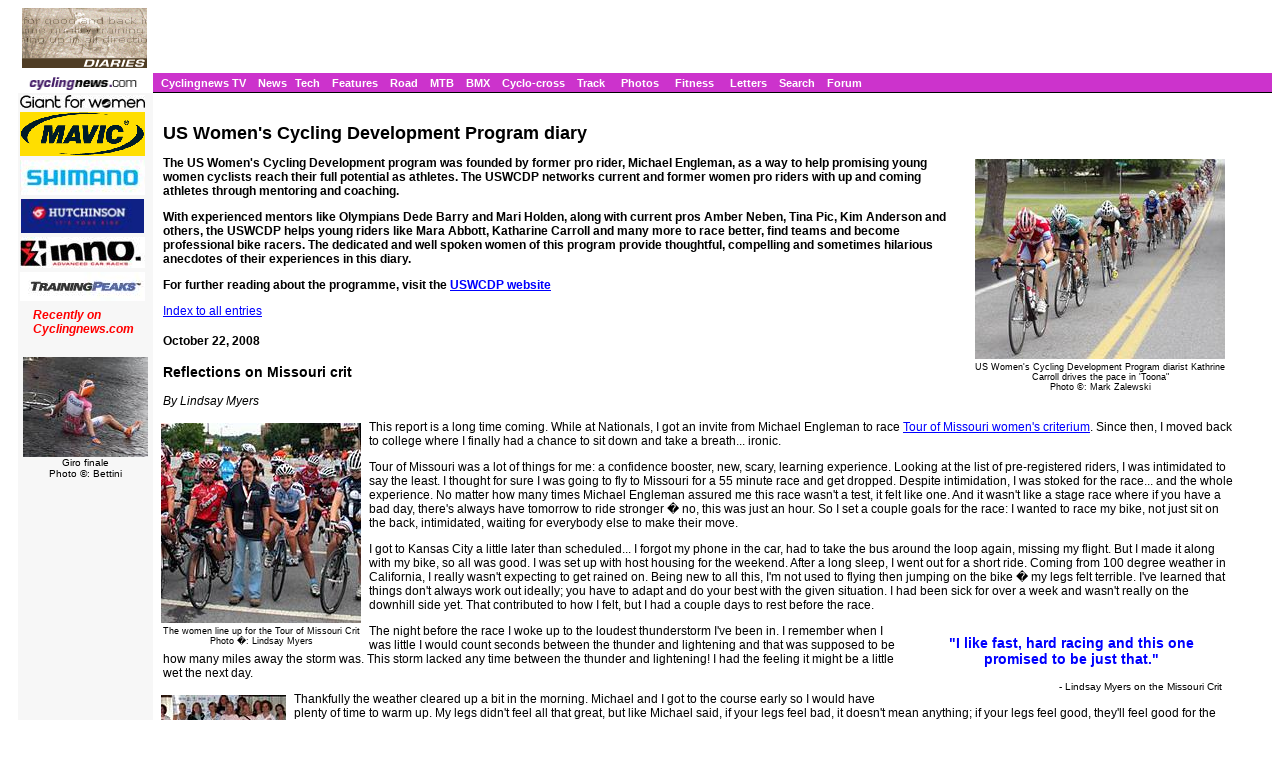

--- FILE ---
content_type: text/html; charset=UTF-8
request_url: https://autobus.cyclingnews.com/riders/2008/diaries/uswcdp/?id=uswcdp0834
body_size: 6403
content:
<html>
<head>
<title>www.cyclingnews.com presents the US Women's Cycling Development Program 2007 diary</title>
<META HTTP-EQUIV="Content-Type" CONTENT="text/html;  charset=windows-1252">
  <META NAME="keyword" CONTENT="USWCDP, women's cycling, mara abbott, Katharine Carroll, Tina Pic, Cyclingnews, diary, 2006,  bike, bicycle, cycle, bike racing, bike cycle racing results and news, bicycle news, bicycle racing, Bill's Cycle Racing Results and News Service, Bill Mitchell,
European cycling, peloton, Australian cycling results, Tour de France, cycling, professional cycling">
<LINK rel="stylesheet" href="/css_new/si_default.css" type="text/css">
<SCRIPT LANGUAGE='JavaScript'><!-- CSS load script by Paul Mirtschin www.nothingdesign.com.au  -->
<!--

var BROWSER_NAME = navigator.appName;
var plat = navigator.appVersion;

if (BROWSER_NAME && navigator.appName.indexOf("Netscape")>=0 && navigator.appVersion.indexOf("4.7")>=0 && plat.indexOf("Win") != -1) {
document.write('<LINK rel="stylesheet" href="/css_new/si_ns47win.css" type="text/css">');
} else

if (BROWSER_NAME && navigator.appName.indexOf("Netscape")>=0 && navigator.appVersion.indexOf("4.7")>=0 && plat.indexOf("Mac") != -1)  {
document.write('<LINK rel="stylesheet" href="/css_new/si_ns47mac.css" type="text/css">');
} else

if (BROWSER_NAME && navigator.appName.indexOf("Netscape")>=0 && navigator.appVersion.indexOf("5.")>=0 && plat.indexOf("Win") != -1) {
document.write('<LINK rel="stylesheet" href="/css_new/si_ns5win.css" type="text/css">');
} else

if (BROWSER_NAME == "Microsoft Internet Explorer" && plat.indexOf("Win") != -1){
document.write('<LINK rel="stylesheet" href="/css_new/si_iewin.css" type="text/css">');
} else

if (navigator.platform && navigator.platform.indexOf("Linux")>=0)  {
document.write('<LINK rel="stylesheet" href="/css_new/si_nslin.css" type="text/css">');
} else

if (plat.indexOf("Mac68k") != -1) {
		document.write('<LINK rel="stylesheet" href="/css_new/si_n68k.css" type="text/css">');
	}
	else

if (plat.indexOf("Mac") != -1 && plat.indexOf("MSIE") != -1) {
	if (plat.indexOf("MSIE 5") != -1) {
		document.write('<LINK rel="stylesheet" href="/css_new/si_ie5mac.css" type="text/css">');
	}
	else {
		document.write('<LINK rel="stylesheet" href="/css_new/si_iemac.css" type="text/css">');
	}
}

// default style sheet loaded if no browsers match
else {document.write('<LINK rel="stylesheet" href="/css_new/si_default.css" type="text/css">');
}

//-->

</script>
</head>
<body bgcolor="#FFFFFF">
<table cellpadding="0" cellspacing="0">
  <tr> 
    <td width="1">&nbsp;</td>
    <td width="126"> <a href="http://www.cyclingnews.com"><img src="/graphics/logo_diaries.gif" width="125" height="60" border="0"></a></td>
    <td colspan="2" align="center"><script type='text/javascript'> var gptadslots=[]; var googletag = googletag || {}; googletag.cmd = googletag.cmd || [];
	(function(){ var gads = document.createElement('script');
		gads.async = true; gads.type = 'text/javascript';
		var useSSL = 'https:' == document.location.protocol;
		gads.src = (useSSL ? 'https:' : 'http:') + '//www.googletagservices.com/tag/js/gpt.js';
		var node = document.getElementsByTagName('script')[0];
		node.parentNode.insertBefore(gads, node);
	})();</script><script type="text/javascript">googletag.cmd.push(function() {dfpdoubleclick_widget_mpu_2 = googletag.defineSlot('/10518929/sport_cyclingnews/autobus',[[728, 90]], 'doubleclick_widget_mpu_1').addService(googletag.pubads()).setTargeting('POS', 'leaderboard_top').setCollapseEmptyDiv(true);googletag.enableServices();});</script><div id="doubleclick_widget_mpu_1" class="doubleclick_widget_mpu box ad"><script type="text/javascript">googletag.cmd.push(function() { googletag.display('doubleclick_widget_mpu_1');  });</script></div></td>
  </tr>
  <tr> 
    <td colspan="5" height="5"></td>
  </tr>
  <tr> 
    <td colspan="2" bgcolor="#ffffff" height="1"></td>
    <td bgcolor="#CC33CC" rowspan="2" colspan="2" nowrap> &nbsp; <a href="http://video.cyclingnews.com/" class="nav">Cyclingnews TV</a>&nbsp;&nbsp;
<a href="http://autobus.cyclingnews.com/news/" class="nav">News</a>&nbsp; 
<a href="http://autobus.cyclingnews.com/tech/" class="nav">Tech</a>&nbsp;&nbsp;
<a href="http://autobus.cyclingnews.com/features/" class="nav">Features</a>&nbsp;&nbsp;
<a href="http://autobus.cyclingnews.com/road/" class="nav">Road</a>&nbsp;&nbsp; 
<a href="http://autobus.cyclingnews.com/mtb/" class="nav">MTB</a>&nbsp;&nbsp;
<a href="http://autobus.cyclingnews.com/bmx/" class="nav">BMX</a>&nbsp;&nbsp; 
<a href="http://autobus.cyclingnews.com/cross/" class="nav">Cyclo-cross</a>&nbsp;&nbsp;
<a href="http://autobus.cyclingnews.com/track/" class="nav">Track</a> &nbsp;&nbsp;
<a href="http://autobus.cyclingnews.com/photos/" class="nav">Photos</a> &nbsp;&nbsp;
<a href="http://autobus.cyclingnews.com/fitness/" class="nav">Fitness</a> &nbsp;&nbsp;
<a href="http://autobus.cyclingnews.com/letters/" class="nav">Letters</a>&nbsp;&nbsp;
<a href="http://search.cyclingnews.com/search/" class="nav">Search</a>&nbsp;&nbsp;
<a href="http://forum.cyclingnews.com/" class="nav">Forum</a>&nbsp;&nbsp;
 </td>
  </tr>
  <tr> 
    <td width="1"></td>
    <td width="126"><a href="http://www.cyclingnews.com/"><img src="/graphics/2002/cn120x18.gif" width="121" height="18" border="0" alt="Home"></a></td>
  </tr>
  <tr> 
    <td colspan="2"></td>
    <td colspan="3" bgcolor="#000000" height="1" ></td>
  </tr>
  <tr> 
    <td colspan="2" bgcolor="#F7F7F7" valign="top"> 
<table cellpadding=2 cellspacing=0 border=0 width="125" vspace="2" >
<tr><td align="center"><a href="http://www.cyclingnews.com/clickthru.php3?aid=212&id=98&url=http://www.giant-bicycles.com/en-US/" target="_blank"><img src="../../../2007/diaries/uswcdp/giant_for_women.jpg" alt="Giant for Women" width="125" height="13" border="0" ></a></td></tr>
<tr><td align="center"><a href="http://www.cyclingnews.com/clickthru.php3?id=121&url=http://www.mavic.com/" target="_blank"><img src="../../../2008/diaries/uswcdp/mavic.gif" alt="Mavic" width="125" height="44" border="0" ></a>
<!-- Removed at request of diarist December 23, 2008 <a href="http://www.cyclingnews.com/clickthru.php3?aid=247&amp;id=121&amp;url=http://www.time-sport.com/%20" target="_blank"><img src="../../../2007/diaries/uswcdp/TIME.jpg" target="_blank" width="123" height="34" border="0"></a><br>
      <a href="http://www.cyclingnews.com/clickthru.php3?aid=247&amp;id=121&amp;url=http://www.jetcycling.net/%20" target="_blank"><img src="../../../2007/diaries/uswcdp/jet_cycling.jpg" target="_blank" width="125" height="38" border="0"></a><br>-->
<tr><td align="center"><a href="http://www.cyclingnews.com/clickthru.php3?aid=195&amp;id=121&amp;url=http://bike.shimano.com/publish/content/cycle/sac/us/en/news_and_information/news/media_coverage_on.html" target="_blank"><img src="../../../2007/diaries/uswcdp/SHIMANO.jpg" width="125" height="35" border="0"></a></td></tr>
<tr><td align="center"><a href="http://www.cyclingnews.com/clickthru.php3?aid=355&amp;id=121&amp;url=http://www.hutchinsontires.com/%20" target="_blank"><img src="../../../2007/diaries/uswcdp/hutchinson.jpg" width="123" height="34" border="0"></a></td></tr>
<!-- removed at request of diarist December 23, 2008<a href="http://www.cyclingnews.com/clickthru.php3?aid=30&amp;id=121&amp;url=http://www.clearvisionis.com/" target="_blank"><img src="../../../2007/diaries/uswcdp/clearvision.jpg" width="125" height="80" border="0"></a><br>-->
<tr><td align="center"><a href="/clickthru.php3?aid=30&amp;id=121&amp;url=http://www.rv-inno.com/" target="_blank"><img src="../../../2007/diaries/uswcdp/inno.jpg" width="125" height="31" border="0"></a></td></tr>
<tr><td align="center"><a href="/clickthru.php3?aid=429&amp;id=121&amp;url=http://www.trainingpeaks.com/" target="_blank"><img src="/riders/2007/diaries/uswcdp/training_peaks.jpg" width="125" height="29" border="0"></a></td></tr></table>
    <!-- ADS REMOVED --><table width="125" border="0" cellspacing="5" cellpadding="0">
<!--
  <tr align="center">
    <td width="125">
      <div align="center"> <a href="http://contests.cyclingnews.com/2008endofseason.php" target="_blank">
            <img src="/photos/2008/news/oct08/125x100-2.gif" alt="(Click for larger image)  " title="(Click for larger image)  " border="0" height="100" hspace="5" vspace="0" width="125">
            </a></div>
    </td>
  </tr>
-->
<tr>
    <td width="125">
      <h4 class="sidehead"><font color="#FF0000"><i> Recently on Cyclingnews.com</i></font>
      </h4>
    </td>
  </tr>
  <tr align="center">
    <td align="center"><div align="center"><!-- Please put new images at the BOTTOM and take old ones from the TOP. For apostrophe, use &#39; -->
<a href="/photos/2009/giro09/?id=/photos/2009/giro09/giro0921/bettiniphoto_0039867_1_full" target="_blank"><img src="/photos/2009/giro09/giro0921/bettiniphoto_0039867_1_fulltn.jpg" width="125" height="100" border="0"></a><br><font face="Arial, Helvetica, sans-serif" size="1">Giro finale<br>Photo &copy;: Bettini</font>

</div></td>
  </tr>

  <tr>
    <td height="16" width="125"><span class="rss:item">  </span> </td>
  </tr>
</table>

 </td>
    <td bgcolor="#FFFFFF" valign="top"> <br>
      <h1>US Women's Cycling Development Program diary</h1>
      <table align="right">
        <caption class="small" align="bottom">US Women's Cycling Development Program diarist Kathrine Carroll drives the pace in 'Toona"<br>Photo &copy;: Mark Zalewski</caption>
        <tr> 
          <td> <a href="/photos.php?id=/photos/2007/jul07/toona07/toona076/MZ-07toona6_39"> 
            <img src="/photos/2007/jul07/toona07/toona076/MZ-07toona6_39alt.jpg" width="250" height="200" border="0" hspace="5" alt="(Click for larger image)  " title="(Click for larger image)  "> 
            </a> </td>
        </tr>
      </table>
      <p><b>The US Women's Cycling Development program was founded by former pro 
        rider, Michael Engleman, as a way to help promising young women cyclists 
        reach their full potential as athletes. The USWCDP networks current and 
        former women pro riders with up and coming athletes through mentoring 
        and coaching. </b></p>
      <p><b>With experienced mentors like Olympians Dede Barry and Mari Holden, 
        along with current pros Amber Neben, Tina Pic, Kim Anderson and others, 
        the USWCDP helps young riders like Mara Abbott, Katharine Carroll and 
        many more to </b><b> race better, find teams and become professional bike 
        racers. The dedicated and well spoken women of this program provide thoughtful, 
        compelling and sometimes hilarious anecdotes of their experiences in this 
        diary.</b></p>
      <p><b>For further reading about the programme, visit the </b> <a href="http://www.cyclingnews.com/clickthru.php3?aid=30&amp;id=121&amp;url=http://www.uswcdp.org/" target="_blank"><b>USWCDP 
        website</b></a></p>
      <p><a href="/riders/2008/diaries/uswcdp/index.php">Index to all entries</a></p>
      <p><b> </b> <h4>October 22, 2008</h4>
<h3>Reflections on Missouri crit</h3>


<p><i>By Lindsay Myers</i></p>

<table align="left">
<caption class="small" align="bottom">
The women line up for the Tour of Missouri Crit
<br>
Photo �: Lindsay Myers</caption>
<tbody><tr>
<td>
<a href="/photos.php?id=/photos/2008/diaries/uswcdp/uswcdp0834/bb">
<img src="/photos/2008/diaries/uswcdp/uswcdp0834/bbalt.jpg" alt="(Click for larger image)  " title="(Click for larger image)  " vspace="0" width="200" border="0" height="200" hspace="5">
</a>
</td>
</tr>
</tbody></table>

<p>This report is a long time coming.  While at Nationals, I got an invite from Michael Engleman to race <a href="/road/2008/sep08/missouri08/?id=results/missouri_women08">Tour of Missouri women's criterium</a>.  Since then, I moved back to college where I finally had a chance to sit down and take a breath... ironic.</p>

<p>Tour of Missouri was a lot of things for me: a confidence booster, new, scary, learning experience.  Looking at the list of pre-registered riders, I was intimidated to say the least.  I thought for sure I was going to fly to Missouri for a 55 minute race and get dropped.  Despite intimidation, I was stoked for the race... and the whole experience.  No matter how many times Michael Engleman assured me this race wasn't a test, it felt like one.  And it wasn't like a stage race where if you have a bad day, there's always have tomorrow to ride stronger � no, this was just an hour.  So I set a couple goals for the race:  I wanted to race my bike, not just sit on the back, intimidated, waiting for everybody else to make their move.</p>

<p>I got to Kansas City a little later than scheduled... I forgot my phone in the car, had to take the bus around the loop again, missing my flight.  But I made it along with my bike, so all was good.  I was set up with host housing for the weekend.  After a long sleep, I went out for a short ride.  Coming from 100 degree weather in California, I really wasn't expecting to get rained on.  Being new to all this, I'm not used to flying then jumping on the bike � my legs felt terrible.  I've learned that things don't always work out ideally; you have to adapt and do your best with the given situation.  I had been sick for over a week and wasn't really on the downhill side yet.  That contributed to how I felt, but I had a couple days to rest before the race.</p>

<table width="31%" border="0" cellspacing="10" align="right">
  <tr>
    <td><div align="center">
      <h3><b class="blue">&quot;I like fast, hard racing and this one promised to be just that.&quot; </b></h3>
      <p align="right"><font size="-2">- Lindsay Myers on the Missouri Crit</font></p>
    </div></td>
  </tr>
</table>

<p>The night before the race I woke up to the loudest thunderstorm I've been in.  I remember when I was little I would count seconds between the thunder and lightening and that was supposed to be how many miles away the storm was.  This storm lacked any time between the thunder and lightening!  I had the feeling it might be a little wet the next day.</p>

<table align="left">
<caption class="small" align="bottom">
Looking different without helmets.
<br>
Photo �: Lindsay Myers</caption>
<tbody><tr>
<td>
<a href="/photos.php?id=/photos/2008/diaries/uswcdp/uswcdp0834/IMG_0062">
<img src="/photos/2008/diaries/uswcdp/uswcdp0834/IMG_0062tn.jpg" alt="(Click for larger image)  " title="(Click for larger image)  " vspace="0" width="125" border="0" height="100" hspace="5">
</a>
</td>
</tr>
</tbody></table>
<p>Thankfully the weather cleared up a bit in the morning.  Michael and I got to the course early so I would have plenty of time to warm up.  My legs didn't feel all that great, but like Michael said, if your legs feel bad, it doesn't mean anything; if your legs feel good, they'll feel good for the race... As far as being sick, I couldn't really breathe too well, but Michael assured me I wouldn't notice it during the race...</p>

<p>The course was a one-kilometre flat, eight corners.  I liked the course, the pavement was perfect.  The field was pretty small, less than 50 women.  It was great having Michael Engleman there helping me out before and during the race.  I had never raced with a radio before, and it was great to hear what Michael suggested each lap around.  I was <i>so</i> excited to start racing.</p>

<p>I like fast, hard racing and this one promised to be just that.  Keeping my goal in mind:  I wanted to be in some of the moves and I was. There was continual attacking by the big teams represented, Colavita, Cheerwine and Aarons.  No attacks stuck and it came to a bunch sprint.  I was holding good position until about two laps to go... when it matters.  The last two laps I was towards the back.  My last time around the pit where Michael was, I got some garbled message that ended with something like "you should probably move up."  I finished in the middle of the pack, but regardless, I was happy.  I had accomplished my goal, I raced.</p>



<h3>Photography</h3><p>For a thumbnail gallery of these images, <a href="/photos.php?id=/photos/2008/diaries/uswcdp/uswcdp0834/gallery-uswcdp0834">click here</a></p>
<p><I>Images by 
Lindsay Myers
</i></p>
<ul>
<li>
<a href="/photos.php?id=/photos/2008/diaries/uswcdp/uswcdp0834/IMG_0062">Looking different without helmets.</a> 
 Lindsay Myers on the far right.�
</li>
<li>
<a href="/photos.php?id=/photos/2008/diaries/uswcdp/uswcdp0834/bb">The women line up for the Tour of Missouri Crit</a> 
with Amy McMinn.
</li>
</ul>
 </p>    </td>
<td valign="top"><!-- Begin Content AdPanel -->
<table border="0" cellspacing="0" cellpadding="3">
	<tr><td align="center" width="135" ></td></tr>
	<tr><td align="center" width="135" ></td></tr>
	<tr><td align="center" width="135" ><script type="text/javascript">googletag.cmd.push(function() {dfpdoubleclick_widget_mpu_2 = googletag.defineSlot('/10518929/sport_cyclingnews/autobus',[[300, 600]], 'doubleclick_widget_mpu_4').addService(googletag.pubads()).setTargeting('POS', 'leaderboard_top').setCollapseEmptyDiv(true);googletag.enableServices();});</script><div id="doubleclick_widget_mpu_4" class="doubleclick_widget_mpu box ad"><script type="text/javascript">googletag.cmd.push(function() { googletag.display('doubleclick_widget_mpu_4');  });</script></div></td></tr>
	<tr><td align="center" width="135" ><script type="text/javascript">googletag.cmd.push(function() {dfpdoubleclick_widget_mpu_2 = googletag.defineSlot('/10518929/sport_cyclingnews/autobus',[[300, 250]], 'doubleclick_widget_mpu_5').addService(googletag.pubads()).setTargeting('POS', 'leaderboard_top').setCollapseEmptyDiv(true);googletag.enableServices();});</script><div id="doubleclick_widget_mpu_5" class="doubleclick_widget_mpu box ad"><script type="text/javascript">googletag.cmd.push(function() { googletag.display('doubleclick_widget_mpu_5');  });</script></div></td></tr>
	<tr><td align="center" width="135" ></td></tr>
	<tr><td align="center" width="135" ></td></tr>
	<tr><td align="center" width="135" ></td></tr>
</table>
<!-- End Content AdPanel -->
</td>
  </tr>
</table>
<!-- FOOTER -->

<!-- Google Tag Manager -->
<script>(function(w,d,s,l,i){w[l]=w[l]||[];w[l].push({'gtm.start':
new Date().getTime(),event:'gtm.js'});var f=d.getElementsByTagName(s)[0],
j=d.createElement(s),dl=l!='dataLayer'?'&l='+l:'';j.async=true;j.src=
'https://www.googletagmanager.com/gtm.js?id='+i+dl;f.parentNode.insertBefore(j,f);
})(window,document,'script','dataLayer','GTM-5NFH4S3L');</script>
<!-- End Google Tag Manager -->

<!-- Google Tag Manager (noscript) -->
<noscript><iframe src="https://www.googletagmanager.com/ns.html?id=GTM-5NFH4S3L"
height="0" width="0" style="display:none;visibility:hidden"></iframe></noscript>
<!-- End Google Tag Manager (noscript) -->


<script src="scripts/ac_runactivecontent.js" type="text/javascript"></script>

<center>
  <hr size="1">
  <br><br>
  <table cellpadding="0" cellspacing="0" border="0" align="center"><tr><td>
<a href="/road/2008/tour08/"><img src="/road/2008/tour08/graphics/logo30.gif" alt="" width="125" height="30" vspace="2" border="0"></a>
<a href="/road/2008/giro08/"><img src="/road/2008/giro08/graphics/logo_30.gif" alt="" vspace="2" border="0" width="125" height="30"></a>
<a href="/road/2008/springclassics08/"><img src="/road/2008/springclassics08/logo30.gif" alt="" width="125" height="30" border="0" vspace="2"></a>
<a href="/road/2008/vuelta08/"><img src="/road/2008/vuelta08/graphics/logo30.gif" alt="" width="125" height="30" border="0" vspace="2"></a>
<a href="/road/2008/worlds08/?id=default"><img src="/road/2008/worlds08/graphics/logo30.gif" alt="" width="125" height="30" border="0" vspace="2"></a>
<a href="/road/2008/apr08/usacrits08/"><img src="/road/2008/apr08/usacrits08/graphics/logo30.gif" alt="" width="125" height="30" border="0" vspace="2"></a>
<a href="/road/2008/olympics08/"><img src="/road/2008/olympics08/graphics/logo30.gif" alt="" width="125" height="30" border="0" vspace="2"></a>
  </td></tr></table>
  <table cellpadding="0" cellspacing="0" border="0" width="550" align="center">
    <tr>
      <td valign="middle" height="22">
        <div align="center">
          <p class="footer">
	  <a href="http://www.cyclingnews.com">Home</a>
	  &nbsp;&nbsp;&nbsp;&nbsp;
	  <a href="/archiveindex.php">Archive</a>
	  &nbsp;&nbsp;&nbsp;&nbsp;
	  <a href="/cyclingtravel/">Travel Index</a>
	  <br>
	  <a href="/adpage/about.php">About Us</a>
	  </p>
        </div>
      </td><td align="center"></td>
    </tr>
  </table>
</center>
<p class="footer" align="center">
  &copy; Immediate Media Company Ltd. <br> The website is owned and published by Immediate Media Company Limited.
</p>
</body>
</html> 
<p>&nbsp;</p>
